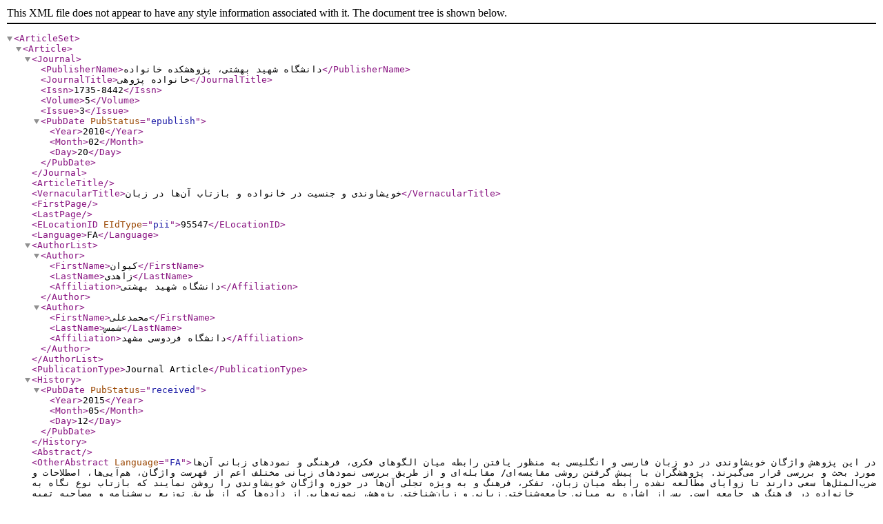

--- FILE ---
content_type: text/xml;charset=UTF-8
request_url: https://jfr.sbu.ac.ir/?_action=xml&article=95547
body_size: 1533
content:
<?xml version="1.0" encoding="UTF-8"?>
<!DOCTYPE ArticleSet PUBLIC "-//NLM//DTD PubMed 2.7//EN" "https://dtd.nlm.nih.gov/ncbi/pubmed/in/PubMed.dtd">
<ArticleSet>
<Article>
<Journal>
				<PublisherName>دانشگاه شهید بهشتی، پژوهشکده خانواده</PublisherName>
				<JournalTitle>خانواده پژوهی</JournalTitle>
				<Issn>1735-8442</Issn>
				<Volume>5</Volume>
				<Issue>3</Issue>
				<PubDate PubStatus="epublish">
					<Year>2010</Year>
					<Month>02</Month>
					<Day>20</Day>
				</PubDate>
			</Journal>
<ArticleTitle></ArticleTitle>
<VernacularTitle>خویشاوندی و جنسیت در خانواده و بازتاب آن‌ها در زبان</VernacularTitle>
			<FirstPage></FirstPage>
			<LastPage></LastPage>
			<ELocationID EIdType="pii">95547</ELocationID>
			
			
			<Language>FA</Language>
<AuthorList>
<Author>
					<FirstName>کیوان</FirstName>
					<LastName>زاهدی</LastName>
<Affiliation>دانشگاه شهید بهشتی</Affiliation>

</Author>
<Author>
					<FirstName>محمدعلی</FirstName>
					<LastName>شمس</LastName>
<Affiliation>دانشگاه فردوسی مشهد</Affiliation>

</Author>
</AuthorList>
				<PublicationType>Journal Article</PublicationType>
			<History>
				<PubDate PubStatus="received">
					<Year>2015</Year>
					<Month>05</Month>
					<Day>12</Day>
				</PubDate>
			</History>
		<Abstract></Abstract>
			<OtherAbstract Language="FA">در این پژوهش واژگان خویشاوندی در دو زبان فارسی و انگلیسی به منظور یافتن رابطه میان الگوهای فکری، فرهنگی و نمودهای زبانی آن‌ها مورد بحث و بررسی قرار می‌گیرند. پژوهشگران با پیش گرفتن روشی مقایسه‌ای/ مقابله‌ای و از طریق بررسی نمودهای زبانی مختلف اعم از فهرست واژگان، هم‌آیی‌ها، اصطلاحات و ضرب‌المثل‌ها سعی دارند تا زوایای مطالعه نشده رابطه میان زبان، تفکر، فرهنگ و به ویژه تجلی آن‌ها در حوزه واژگان خویشاوندی را روشن نمایند که بازتاب نوع نگاه به خانواده در فرهنگ هر جامعه است. پس از اشاره به مبانی جامعه‌شناختی زبانی و زبان‌شناختی پژوهش، نمونه‌هایی از داده‌ها که از طریق توزیع پرسشنامه و مصاحبه تهیه شده‌اند مورد بحث قرار گرفته و تفاسیر زبانی و فرهنگی مرتبط با هر یک ارائه می‌گردد. در پایان نیز برآیند تفسیر ارائه شده در قالب نتایجی منسجم در مورد الگوهای فرهنگی مشابه و متفاوت در زبان‌های فارسی و انگلیسی بیان می‌شوند. نتایج این پژوهش فرضیه زاهدی (1388) در مورد رابطه میان زبان، تفکر و فرهنگ و کارکرد اصلی زبان را تأیید می‌نماید.</OtherAbstract>
		<ObjectList>
			<Object Type="keyword">
			<Param Name="value">واژگان خویشاوندی</Param>
			</Object>
			<Object Type="keyword">
			<Param Name="value">خانواده</Param>
			</Object>
			<Object Type="keyword">
			<Param Name="value">فرضیه زاهدی</Param>
			</Object>
		</ObjectList>
<ArchiveCopySource DocType="pdf">https://jfr.sbu.ac.ir/article_95547_a0aac51d3f07f77865caa83d8a967b0b.pdf</ArchiveCopySource>
</Article>
</ArticleSet>
